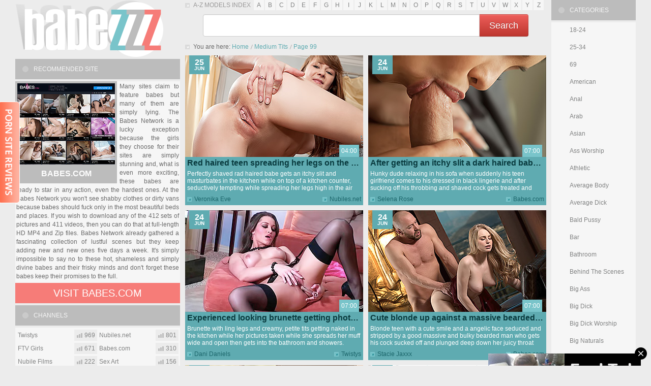

--- FILE ---
content_type: text/html; charset=UTF-8
request_url: https://www.babezzz.com/medium-tits/page99/
body_size: 8229
content:
<!DOCTYPE html>
<html lang="en">
<head>
<title>Medium Tits Free Porn Movies, Medium Tits XXX Movies - Page 99 - Babezzz.com</title>
<meta http-equiv="content-type" content="text/html; charset=utf-8">
<meta name="viewport" content="width=1220">
<link rel="stylesheet" type="text/css" href="/css/styles.css?1743176058" media="all">
<link rel="shortcut icon" type="image/x-icon" href="/favicon.ico">
<link rel="apple-touch-icon" sizes="152x152" href="/apple-touch-icon.png">
<!--[if lt IE 10]><link rel="stylesheet" media="all" type="text/css" href="/css/ie.css" /><![endif]-->
</head>
<body>
<div class="wrapper">
  <div class="thrcol">
    <div class="thr-left">
      <div class="thr-ccol">
        <div class="alphabet">
          <span class="alph-title">A-Z Models Index</span>
          <ul class="alph-content">
            <li><a href="/a/">a</a></li>
            <li><a href="/b/">b</a></li>
            <li><a href="/c/">c</a></li>
            <li><a href="/d/">d</a></li>
            <li><a href="/e/">e</a></li>
            <li><a href="/f/">f</a></li>
            <li><a href="/g/">g</a></li>
            <li><a href="/h/">h</a></li>
            <li><a href="/i/">i</a></li>
            <li><a href="/j/">j</a></li>
            <li><a href="/k/">k</a></li>
            <li><a href="/l/">l</a></li>
            <li><a href="/m/">m</a></li>
            <li><a href="/n/">n</a></li>
            <li><a href="/o/">o</a></li>
            <li><a href="/p/">p</a></li>
            <li><a href="/q/">q</a></li>
            <li><a href="/r/">r</a></li>
            <li><a href="/s/">s</a></li>
            <li><a href="/t/">t</a></li>
            <li><a href="/u/">u</a></li>
            <li><a href="/v/">v</a></li>
            <li><a href="/w/">w</a></li>
            <li><a href="/x/">x</a></li>
            <li><a href="/y/">y</a></li>
            <li><a href="/z/">z</a></li>
          </ul>
        </div><!-- alphabet -->
        <div class="sexadept_search">
      <form action="https://www.sexadept.com/search/" target="_blank">
        <div>
          <input type="text" name="q" />
          <button type="submit">Search</button>
        </div>
      </form>
    </div>

        <div class="heading">
          <div class="breaudcrumbs">
            <span class="brd-title">You are here:</span>
            <ul class="brd-list">
            <li><a href="/">Home</a></li>
            <li><a href="/medium-tits/">Medium Tits</a></li>
            <li><span class="item-active">Page 99</span></li>
          </div>
        </div><!-- heading -->
      <div class="videos">
<div class="th-video">
          <a href="/v/veronika-eve/1580/" class="cover">
            <img src="https://stream.babezzz.com/videos/1000/1580/thumb.jpg" alt="Veronika Eve - Red haired teen spreading her legs on the kitchen counter">
            <span class="date">
              <span>25</span>
              Jun
            </span>
            <span class="time">04:00</span>
            <span class="play"></span>
          </a>
          <div class="description">
            <div class="title"><a href="/v/veronika-eve/1580/">Red haired teen spreading her legs on the kitchen counter</a></div>
            <div class="text">Perfectly shaved rad haired babe gets an itchy slit and masturbates in the kitchen while on top of a kitchen counter, seductively tempting while spreading her legs high in the air and kneading her tits.</div>
            <div class="details">
              <div class="det-line"><a href="/sites/nubiles/">Nubiles.net</a></div>
              <div class="det-line"><a href="/v/veronika-eve/">Veronika Eve</a></div>
            </div>
          </div>
        </div><div class="th-video">
          <a href="/s/selena-rose/1823/" class="cover">
            <img src="https://stream.babezzz.com/videos/1000/1823/thumb.jpg" alt="Selena Rose - After getting an itchy slit a dark haired babe sucks">
            <span class="date">
              <span>24</span>
              Jun
            </span>
            <span class="time">07:00</span>
            <span class="play"></span>
          </a>
          <div class="description">
            <div class="title"><a href="/s/selena-rose/1823/">After getting an itchy slit a dark haired babe sucks</a></div>
            <div class="text">Hunky dude relaxing in his sofa when suddenly his teen girlfriend comes to his dressed in black lingerie and after sucking off his throbbing and shaved cock gets treated and rewarded with cum.</div>
            <div class="details">
              <div class="det-line"><a href="/sites/babes/">Babes.com</a></div>
              <div class="det-line"><a href="/s/selena-rose/">Selena Rose</a></div>
            </div>
          </div>
        </div><div class="th-video">
          <a href="/d/dani-daniels/482/" class="cover">
            <img src="https://stream.babezzz.com/videos/1/482/thumb.jpg" alt="Dani Daniels - Experienced looking brunette getting photographed naked">
            <span class="date">
              <span>24</span>
              Jun
            </span>
            <span class="time">07:00</span>
            <span class="play"></span>
          </a>
          <div class="description">
            <div class="title"><a href="/d/dani-daniels/482/">Experienced looking brunette getting photographed naked</a></div>
            <div class="text">Brunette with ling legs and creamy, petite tits getting naked in the kitchen while her pictures taken while she spreads her muff wide and open then gets into the bathroom and showers.</div>
            <div class="details">
              <div class="det-line"><a href="/sites/twistys/">Twistys</a></div>
              <div class="det-line"><a href="/d/dani-daniels/">Dani Daniels</a></div>
            </div>
          </div>
        </div><div class="th-video">
          <a href="/s/stacie-jaxxx/1785/" class="cover">
            <img src="https://stream.babezzz.com/videos/1000/1785/thumb.jpg" alt="Stacie Jaxxx - Cute blonde up against a massive bearded man ans his cock">
            <span class="date">
              <span>24</span>
              Jun
            </span>
            <span class="time">07:00</span>
            <span class="play"></span>
          </a>
          <div class="description">
            <div class="title"><a href="/s/stacie-jaxxx/1785/">Cute blonde up against a massive bearded man ans his cock</a></div>
            <div class="text">Blonde teen with a cute smile and a angelic face seduced and stripped by a good massive and bulky bearded man who gets his cock sucked off and plunged deep down her juicy throat before cumming.</div>
            <div class="details">
              <div class="det-line"><a href="/sites/babes/">Babes.com</a></div>
              <div class="det-line"><a href="/s/stacie-jaxxx/">Stacie Jaxxx</a></div>
            </div>
          </div>
        </div><div class="th-video">
          <a href="/t/tiffany-fox/1761/" class="cover">
            <img src="https://stream.babezzz.com/videos/1000/1761/thumb.jpg" alt="Tiffany Fox - Blonde with erect nipples masturbating on the floor">
            <span class="date">
              <span>24</span>
              Jun
            </span>
            <span class="time">07:00</span>
            <span class="play"></span>
          </a>
          <div class="description">
            <div class="title"><a href="/t/tiffany-fox/1761/">Blonde with erect nipples masturbating on the floor</a></div>
            <div class="text">Cute looking and curly haired blonde wearing a cute sweater strips and reveals her round and milky tits with perky and hard nipples then gets down to the floor, spreads open her legs and masturbates.</div>
            <div class="details">
              <div class="det-line"><a href="/sites/babes/">Babes.com</a></div>
              <div class="det-line"><a href="/t/tiffany-fox/">Tiffany Fox</a></div>
            </div>
          </div>
        </div><div class="th-video">
          <a href="/s/samm-rosee/286/" class="cover">
            <img src="https://stream.babezzz.com/videos/1/286/thumb.jpg" alt="Samm Rosee - Raven haired slut dressed in red and masturbating">
            <span class="date">
              <span>24</span>
              Jun
            </span>
            <span class="time">07:00</span>
            <span class="play"></span>
          </a>
          <div class="description">
            <div class="title"><a href="/s/samm-rosee/286/">Raven haired slut dressed in red and masturbating</a></div>
            <div class="text">Experienced and tanned raven-head stripping her naughty and red clothes while seductively glancing over to the camera then fingers and massages her puff and shaved privates on a white couch.</div>
            <div class="details">
              <div class="det-line"><a href="/sites/twistys/">Twistys</a></div>
              <div class="det-line"><a href="/s/samm-rosee/">Samm Rosee</a></div>
            </div>
          </div>
        </div><div class="th-video">
          <a href="/j/jade-dunn/1300/" class="cover">
            <img src="https://stream.babezzz.com/videos/1000/1300/thumb.jpg" alt="Jade Dunn - Innocent brunette with dreamy eyes fingering her slit">
            <span class="date">
              <span>24</span>
              Jun
            </span>
            <span class="time">04:00</span>
            <span class="play"></span>
          </a>
          <div class="description">
            <div class="title"><a href="/j/jade-dunn/1300/">Innocent brunette with dreamy eyes fingering her slit</a></div>
            <div class="text">Slim and petite looking brunette with bright and dreamy eyes shyly taking off her clothes and making hearts skip a beat while posing and licking up her fingers before inserting them into her slit.</div>
            <div class="details">
              <div class="det-line"><a href="/sites/nubiles/">Nubiles.net</a></div>
              <div class="det-line"><a href="/j/jade-dunn/">Jade Dunn</a></div>
            </div>
          </div>
        </div><div class="th-video">
          <a href="/j/jenna-ross/1793/" class="cover">
            <img src="https://stream.babezzz.com/videos/1000/1793/thumb.jpg" alt="Jenna Ross - Dark haired babe in green gets flipped around and fucked">
            <span class="date">
              <span>24</span>
              Jun
            </span>
            <span class="time">07:00</span>
            <span class="play"></span>
          </a>
          <div class="description">
            <div class="title"><a href="/j/jenna-ross/1793/">Dark haired babe in green gets flipped around and fucked</a></div>
            <div class="text">Older dude temps and manages to seduce a hot and cock hungry, dark haired teen and after she sucks him off her stimulates her slit and fucks her hardcore before blowing his load all over her tits.</div>
            <div class="details">
              <div class="det-line"><a href="/sites/babes/">Babes.com</a></div>
              <div class="det-line"><a href="/j/jenna-ross/">Jenna Ross</a></div>
            </div>
          </div>
        </div><div class="th-video">
          <a href="/k/kiera-winters/676/" class="cover">
            <img src="https://stream.babezzz.com/videos/1/676/thumb.jpg" alt="Kiera Winters - Curly blonde a slim brunette and a raven haired babe fuck">
            <span class="date">
              <span>23</span>
              Jun
            </span>
            <span class="time">04:00</span>
            <span class="play"></span>
          </a>
          <div class="description">
            <div class="title"><a href="/k/kiera-winters/676/">Curly blonde a slim brunette and a raven haired babe fuck</a></div>
            <div class="text">Three childhood girlfriends get together and after making out and rubbing each other they get naked and lick up perfectly shaved slit and small but juicy tits before all of them cum.</div>
            <div class="details">
              <div class="det-line"><a href="/sites/nubilefilms/">Nubile Films</a></div>
              <div class="det-line"><a href="/k/kiera-winters/">Kiera Winters</a></div>
            </div>
          </div>
        </div><div class="th-video">
          <a href="/m/michaela-isizzu/709/" class="cover">
            <img src="https://stream.babezzz.com/videos/1/709/thumb.jpg" alt="Michaela Isizzu - Brunette with a naughty gleam in her green eyes masturbating">
            <span class="date">
              <span>23</span>
              Jun
            </span>
            <span class="time">04:00</span>
            <span class="play"></span>
          </a>
          <div class="description">
            <div class="title"><a href="/m/michaela-isizzu/709/">Brunette with a naughty gleam in her green eyes masturbating</a></div>
            <div class="text">Brunette with dreamy skin and a perfectly shaved and tiny slit naked and glancing at the camera while tempting and teasing with every move she makes while stretched out on the ottoman.</div>
            <div class="details">
              <div class="det-line"><a href="/sites/nubilefilms/">Nubile Films</a></div>
              <div class="det-line"><a href="/m/michaela-isizzu/">Michaela Isizzu</a></div>
            </div>
          </div>
        </div><div class="th-video">
          <a href="/a/anita/656/" class="cover">
            <img src="https://stream.babezzz.com/videos/1/656/thumb.jpg" alt="Anita - Slim brunette with a creamy and slim body fingering">
            <span class="date">
              <span>23</span>
              Jun
            </span>
            <span class="time">04:00</span>
            <span class="play"></span>
          </a>
          <div class="description">
            <div class="title"><a href="/a/anita/656/">Slim brunette with a creamy and slim body fingering</a></div>
            <div class="text">Kinky looking brunette seductively looking into the camera while stripping her white undies then lies down on the bed and starts teasing herself and stimulating her hairless slit before fingering.</div>
            <div class="details">
              <div class="det-line"><a href="/sites/nubilefilms/">Nubile Films</a></div>
              <div class="det-line"><a href="/a/anita/">Anita</a></div>
            </div>
          </div>
        </div><div class="th-video">
          <a href="/s/sammi-tye/301/" class="cover">
            <img src="https://stream.babezzz.com/videos/1/301/thumb.jpg" alt="Sammi Tye - Elegant blonde Milf spreading her legs on the stairs">
            <span class="date">
              <span>23</span>
              Jun
            </span>
            <span class="time">07:00</span>
            <span class="play"></span>
          </a>
          <div class="description">
            <div class="title"><a href="/s/sammi-tye/301/">Elegant blonde Milf spreading her legs on the stairs</a></div>
            <div class="text">Blonde in a slick and tight dress posing and teasing before sitting down on the stairs, spreading her legs and exposing her perfectly shaved muff, dripping wet with passion before getting fingered.</div>
            <div class="details">
              <div class="det-line"><a href="/sites/twistys/">Twistys</a></div>
              <div class="det-line"><a href="/s/sammi-tye/">Sammi Tye</a></div>
            </div>
          </div>
        </div><div class="th-video">
          <a href="/g/grace-hartley/560/" class="cover">
            <img src="https://stream.babezzz.com/videos/1/560/thumb.jpg" alt="Grace Hartley - Pair of hot blonde babes fucking and relaxing in a spa">
            <span class="date">
              <span>23</span>
              Jun
            </span>
            <span class="time">04:00</span>
            <span class="play"></span>
          </a>
          <div class="description">
            <div class="title"><a href="/g/grace-hartley/560/">Pair of hot blonde babes fucking and relaxing in a spa</a></div>
            <div class="text">Two gorgeous and dreamy looking dykes make out, pinch each other's naked privates and turn a expensive and relaxing day in the spa into a steaming and hot slit licking and tits squeezing.</div>
            <div class="details">
              <div class="det-line"><a href="/sites/nubilefilms/">Nubile Films</a></div>
              <div class="det-line"><a href="/g/grace-hartley/">Grace Hartley</a></div>
            </div>
          </div>
        </div><div class="th-video">
          <a href="/b/blue-angel/549/" class="cover">
            <img src="https://stream.babezzz.com/videos/1/549/thumb.jpg" alt="Blue Angel - Brunette and a hot blonde sharing a hairless rod">
            <span class="date">
              <span>23</span>
              Jun
            </span>
            <span class="time">04:00</span>
            <span class="play"></span>
          </a>
          <div class="description">
            <div class="title"><a href="/b/blue-angel/549/">Brunette and a hot blonde sharing a hairless rod</a></div>
            <div class="text">Gorgeous blonde on the floor getting stripped by her lesbo lover while she handles and jerks off a shaved cock, after getting wet and rock hard they finish with oral pleasured and fuck.</div>
            <div class="details">
              <div class="det-line"><a href="/sites/nubilefilms/">Nubile Films</a></div>
              <div class="det-line"><a href="/b/blue-angel/">Blue Angel</a></div>
            </div>
          </div>
        </div><div class="th-video">
          <a href="/c/claire-dain/698/" class="cover">
            <img src="https://stream.babezzz.com/videos/1/698/thumb.jpg" alt="Claire Dain - Tanned blonde licking up her brunette lover">
            <span class="date">
              <span>23</span>
              Jun
            </span>
            <span class="time">04:00</span>
            <span class="play"></span>
          </a>
          <div class="description">
            <div class="title"><a href="/c/claire-dain/698/">Tanned blonde licking up her brunette lover</a></div>
            <div class="text">Blonde with a gorgeously tanned skin pull a cute brunette with long legs onto the bed and makes her moan while licking up her plump tits and drilling her wet slit with slim and expert fingers.</div>
            <div class="details">
              <div class="det-line"><a href="/sites/nubilefilms/">Nubile Films</a></div>
              <div class="det-line"><a href="/c/claire-dain/">Claire Dain</a></div>
            </div>
          </div>
        </div><div class="th-video">
          <a href="/a/aubrey-addams/88/" class="cover">
            <img src="https://stream.babezzz.com/videos/1/88/thumb.jpg" alt="Aubrey Addams - Blonde and a cute brunette making out and sucking cock">
            <span class="date">
              <span>22</span>
              Jun
            </span>
            <span class="time">07:00</span>
            <span class="play"></span>
          </a>
          <div class="description">
            <div class="title"><a href="/a/aubrey-addams/88/">Blonde and a cute brunette making out and sucking cock</a></div>
            <div class="text">Slightly tanned brunette making out with a good looking blonde with juicy lips before they get down on their knees and share a cock while handling and sliding it deep into their slits and mouths.</div>
            <div class="details">
              <div class="det-line"><a href="/sites/twistys/">Twistys</a></div>
              <div class="det-line"><a href="/a/aubrey-addams/">Aubrey Addams</a></div>
            </div>
          </div>
        </div><div class="th-video">
          <a href="/e/entice-nubiles/1548/" class="cover">
            <img src="https://stream.babezzz.com/videos/1000/1548/thumb.jpg" alt="Entice Nubiles - Red-head with dreamy curls gets cum splashed into her face">
            <span class="date">
              <span>22</span>
              Jun
            </span>
            <span class="time">04:00</span>
            <span class="play"></span>
          </a>
          <div class="description">
            <div class="title"><a href="/e/entice-nubiles/1548/">Red-head with dreamy curls gets cum splashed into her face</a></div>
            <div class="text">After getting her BG in mood a gorgeous looking red haired teen gets her tits licked up, her pinks and juicy slit stretched open before she is filled with cock and splashed with cum.</div>
            <div class="details">
              <div class="det-line"><a href="/sites/nubiles/">Nubiles.net</a></div>
              <div class="det-line"><a href="/e/entice-nubiles/">Entice Nubiles</a></div>
            </div>
          </div>
        </div><div class="th-video">
          <a href="/n/nathaly/720/" class="cover">
            <img src="https://stream.babezzz.com/videos/1/720/thumb.jpg" alt="Nathaly - Blonde gets a massive cock inside during a sunset">
            <span class="date">
              <span>22</span>
              Jun
            </span>
            <span class="time">04:00</span>
            <span class="play"></span>
          </a>
          <div class="description">
            <div class="title"><a href="/n/nathaly/720/">Blonde gets a massive cock inside during a sunset</a></div>
            <div class="text">Good looking blonde with a nice ass and plump tits on top of her massive and muscular boyfriend sucking and then getting her shaved slit rammed and filled with throbbing cock while on the couch.</div>
            <div class="details">
              <div class="det-line"><a href="/sites/nubilefilms/">Nubile Films</a></div>
              <div class="det-line"><a href="/n/nathaly/">Nathaly</a></div>
            </div>
          </div>
        </div><div class="th-video">
          <a href="/z/zoey-foxx/1673/" class="cover">
            <img src="https://stream.babezzz.com/videos/1000/1673/thumb.jpg" alt="Zoey Foxx - Brunette in a cute red checkered shirt stripping and posing">
            <span class="date">
              <span>22</span>
              Jun
            </span>
            <span class="time">04:00</span>
            <span class="play"></span>
          </a>
          <div class="description">
            <div class="title"><a href="/z/zoey-foxx/1673/">Brunette in a cute red checkered shirt stripping and posing</a></div>
            <div class="text">Brunette with cute and dreamy brown eyes stripping her tight and cute shirt while looking at the camera, posing and teasing while sliding her hands down her pierced nipples and into her slit.</div>
            <div class="details">
              <div class="det-line"><a href="/sites/nubiles/">Nubiles.net</a></div>
              <div class="det-line"><a href="/z/zoey-foxx/">Zoey Foxx</a></div>
            </div>
          </div>
        </div><div class="th-video">
          <a href="/t/tori-black/77/" class="cover">
            <img src="https://stream.babezzz.com/videos/1/77/thumb.jpg" alt="Tori Black - Before a fancy dinner party Milf masturbates on the table">
            <span class="date">
              <span>22</span>
              Jun
            </span>
            <span class="time">07:00</span>
            <span class="play"></span>
          </a>
          <div class="description">
            <div class="title"><a href="/t/tori-black/77/">Before a fancy dinner party Milf masturbates on the table</a></div>
            <div class="text">The guests are called, the dinner is ready so a good looking brunette Milf prepares her body while getting naked and masturbating her shaved and dripping wet slit on the dinner table.</div>
            <div class="details">
              <div class="det-line"><a href="/sites/twistys/">Twistys</a></div>
              <div class="det-line"><a href="/t/tori-black/">Tori Black</a></div>
            </div>
          </div>
        </div>      </div><!-- videos -->
<ul class="pagination"><li><b>Page 99 of 103:</b></li><li><a href="/medium-tits/">&laquo;</a></li><li><span>&hellip;</span></li><li><a href="/medium-tits/page98/">&lsaquo;</a></li><li><a href="/medium-tits/page92/">92</a></li><li><a href="/medium-tits/page93/">93</a></li><li><a href="/medium-tits/page94/">94</a></li><li><a href="/medium-tits/page95/">95</a></li><li><a href="/medium-tits/page96/">96</a></li><li><a href="/medium-tits/page97/">97</a></li><li><a href="/medium-tits/page98/">98</a></li><li><span class="item-active">99</span</li><li><a href="/medium-tits/page100/">100</a></li><li><a href="/medium-tits/page101/">101</a></li><li><a href="/medium-tits/page102/">102</a></li><li><a href="/medium-tits/page103/">103</a></li><li><a href="/medium-tits/page100/">&rsaquo;</a></li><li><a href="/medium-tits/page103/">&raquo;</a></li></ul>
      </div><!-- thr-ccol -->
      <div class="thr-lcol">
        <div class="logo"><a href="/">Babezzz</a></div>
        <div class="adv-sponsor mt4">
          <h2>Recommended Site</h2>
          <div class="adv-sp-content">
            <a href="https://www.babesnetwork.com/tour/?ats=eyJhIjo1MTg2LCJjIjozMzEyMCwibiI6MTYsInMiOjE2NiwiZSI6NTA0LCJwIjoxMX0%3D" target="_blank" class="adv-sp-cover">
              <img src="https://www.babezzz.com/images/sites/4.jpg" alt="Babes.com">
              Babes.com
            </a>
            <div class="adv-sp-description">
              Many sites claim to feature babes but many of them are simply lying. The Babes Network is a lucky exception because the girls they choose for their sites are simply stunning and, what is even more exciting, these babes are ready to star in any action, even the hardest ones. At the Babes Network you won't see shabby clothes or dirty vans because babes should fuck only in the most beautiful beds and places. If you wish to download any of the 412 sets of pictures and 411 videos, then you can do that at full-length HD MP4 and Zip files. Babes Network already gathered a fascinating collection of lustful scenes but they keep adding new and new ones five days a week. It's simply impossible to say no to these hot, shameless and simply divine babes and their frisky minds and don't forget these babes keep their promises to the full.
            </div>
          </div>
          <a href="https://www.babesnetwork.com/tour/?ats=eyJhIjo1MTg2LCJjIjozMzEyMCwibiI6MTYsInMiOjE2NiwiZSI6NTA0LCJwIjoxMX0%3D" target="_blank" class="adv-sp-join">Visit Babes.com</a>
        </div>
        <div class="toplist-sites mt4">
          <h2>Channels</h2>
          <div class="tls-content">
            <ul class="tls-list">
              <li><a class="th-tls" href="/sites/twistys/"><span class="rate">969</span><span class="title">Twistys</span></a></li>
              <li><a class="th-tls" href="/sites/ftvgirls/"><span class="rate">671</span><span class="title">FTV Girls</span></a></li>
              <li><a class="th-tls" href="/sites/nubilefilms/"><span class="rate">222</span><span class="title">Nubile Films</span></a></li>
            </ul>
            <ul class="tls-list">
              <li><a class="th-tls" href="/sites/nubiles/"><span class="rate">801</span><span class="title">Nubiles.net</span></a></li>
              <li><a class="th-tls" href="/sites/babes/"><span class="rate">310</span><span class="title">Babes.com</span></a></li>
              <li><a class="th-tls" href="/sites/sexart/"><span class="rate">156</span><span class="title">Sex Art</span></a></li>
            </ul>
          </div>
        </div>
        <div class="adv-leftside mt4">
          <h2>advertising</h2>
          <div class="adv-ls-content">

<script async type="application/javascript" src="https://a.magsrv.com/ad-provider.js"></script>
<ins class="eas6a97888e" data-zoneid="1001038"></ins>
<script>(AdProvider = window.AdProvider || []).push({"serve": {}});</script>

          </div>
        </div>
      </div><!-- thr-lcol -->
    </div><!-- thr-left -->
    <div class="thr-rcol">
      <div class="cat-list mt4">
        <h2>Categories</h2>
        <ul class="cl-list">
          <li><a href="/18-24/">18-24</a></li>
          <li><a href="/25-34/">25-34</a></li>
          <li><a href="/69/">69</a></li>
          <li><a href="/american/">American</a></li>
          <li><a href="/anal/">Anal</a></li>
          <li><a href="/arab/">Arab</a></li>
          <li><a href="/asian/">Asian</a></li>
          <li><a href="/ass-worship/">Ass Worship</a></li>
          <li><a href="/athletic/">Athletic</a></li>
          <li><a href="/average-body/">Average Body</a></li>
          <li><a href="/average-dick/">Average Dick</a></li>
          <li><a href="/bald-pussy/">Bald Pussy</a></li>
          <li><a href="/bar/">Bar</a></li>
          <li><a href="/bathroom/">Bathroom</a></li>
          <li><a href="/behind-the-scenes/">Behind The Scenes</a></li>
          <li><a href="/big-ass/">Big Ass</a></li>
          <li><a href="/big-dick/">Big Dick</a></li>
          <li><a href="/big-dick-worship/">Big Dick Worship</a></li>
          <li><a href="/big-naturals/">Big Naturals</a></li>
          <li><a href="/big-tits/">Big Tits</a></li>
          <li><a href="/bikini/">Bikini</a></li>
          <li><a href="/black-hair/">Black Hair</a></li>
          <li><a href="/black-stockings/">Black Stockings</a></li>
          <li><a href="/blond-hair/">Blond Hair</a></li>
          <li><a href="/blonde/">Blonde</a></li>
          <li><a href="/blondes/">Blondes</a></li>
          <li><a href="/blowjob/">Blowjob</a></li>
          <li><a href="/body-suit/">Body Suit</a></li>
          <li><a href="/boob-play/">Boob play</a></li>
          <li><a href="/boots/">Boots</a></li>
          <li><a href="/boyshorts/">Boyshorts</a></li>
          <li><a href="/briefs/">Briefs</a></li>
          <li><a href="/british/">British</a></li>
          <li><a href="/brown-hair/">Brown Hair</a></li>
          <li><a href="/brunette/">Brunette</a></li>
          <li><a href="/brunettes/">Brunettes</a></li>
          <li><a href="/bubble-butt/">Bubble Butt</a></li>
          <li><a href="/car/">Car</a></li>
          <li><a href="/caucasian/">Caucasian</a></li>
          <li><a href="/couple/">Couple</a></li>
          <li><a href="/curvy-woman/">Curvy Woman</a></li>
          <li><a href="/czech/">Czech</a></li>
          <li><a href="/dildo/">Dildo</a></li>
          <li><a href="/domination/">Domination</a></li>
          <li><a href="/dress/">Dress</a></li>
          <li><a href="/ebony/">Ebony</a></li>
          <li><a href="/enhanced/">Enhanced</a></li>
          <li><a href="/euro/">Euro</a></li>
          <li><a href="/european/">European</a></li>
          <li><a href="/feet/">Feet</a></li>
          <li><a href="/fishnet-stockings/">Fishnet Stockings</a></li>
          <li><a href="/fisting/">Fisting</a></li>
          <li><a href="/food/">Food</a></li>
          <li><a href="/french/">French</a></li>
          <li><a href="/g-string/">G-String</a></li>
          <li><a href="/garter-belt/">Garter Belt</a></li>
          <li><a href="/german/">German</a></li>
          <li><a href="/glamour/">Glamour</a></li>
          <li><a href="/glasses/">Glasses</a></li>
          <li><a href="/group-sex/">Group Sex</a></li>
          <li><a href="/hairy-pussy/">Hairy Pussy</a></li>
          <li><a href="/hardcore/">Hardcore</a></li>
          <li><a href="/high-heels/">High Heels</a></li>
          <li><a href="/hungarian/">Hungarian</a></li>
          <li><a href="/indian/">Indian</a></li>
          <li><a href="/indoors/">Indoors</a></li>
          <li><a href="/innie-pussy/">Innie Pussy</a></li>
          <li><a href="/interracial/">Interracial</a></li>
          <li><a href="/interview/">Interview</a></li>
          <li><a href="/italian/">Italian</a></li>
          <li><a href="/jeans/">Jeans</a></li>
          <li><a href="/kitchen/">Kitchen</a></li>
          <li><a href="/latex/">Latex</a></li>
          <li><a href="/latina/">Latina</a></li>
          <li><a href="/leather/">Leather</a></li>
          <li><a href="/lesbians/">Lesbians</a></li>
          <li><a href="/masturbation/">Masturbation</a></li>
          <li><a href="/medium-ass/">Medium Ass</a></li>
          <li><a href="/medium-skin/">Medium Skin</a></li>
          <li><span class="item-active">Medium Tits</span></li>
          <li><a href="/milf/">MILF</a></li>
          <li><a href="/muscular/">Muscular</a></li>
          <li><a href="/native/">Native</a></li>
          <li><a href="/natural-tits/">Natural Tits</a></li>
          <li><a href="/outdoor/">Outdoor</a></li>
          <li><a href="/outdoors/">Outdoors</a></li>
          <li><a href="/outie-pussy/">Outie Pussy</a></li>
          <li><a href="/pale-skin/">Pale Skin</a></li>
          <li><a href="/panty-hose/">Panty Hose</a></li>
          <li><a href="/petite/">Petite</a></li>
          <li><a href="/piercing/">Piercing</a></li>
          <li><a href="/pool/">Pool</a></li>
          <li><a href="/pov/">POV</a></li>
          <li><a href="/pussy-licking/">Pussy Licking</a></li>
          <li><a href="/red-head/">Red Head</a></li>
          <li><a href="/redhead/">Redhead</a></li>
          <li><a href="/seduced/">Seduced</a></li>
          <li><a href="/sex-toys/">Sex Toys</a></li>
          <li><a href="/shaved-pussy/">Shaved Pussy</a></li>
          <li><a href="/short-hair/">Short Hair</a></li>
          <li><a href="/shorts/">Shorts</a></li>
          <li><a href="/skirt/">Skirt</a></li>
          <li><a href="/slip/">Slip</a></li>
          <li><a href="/small-ass/">Small Ass</a></li>
          <li><a href="/small-tits/">Small Tits</a></li>
          <li><a href="/solo/">Solo</a></li>
          <li><a href="/sports/">Sports</a></li>
          <li><a href="/squirt/">Squirt</a></li>
          <li><a href="/stockings/">Stockings</a></li>
          <li><a href="/swallow/">Swallow</a></li>
          <li><a href="/tan-lines/">Tan Lines</a></li>
          <li><a href="/tank-top/">Tank Top</a></li>
          <li><a href="/tattoo/">Tattoo</a></li>
          <li><a href="/teen/">Teen</a></li>
          <li><a href="/thong/">Thong</a></li>
          <li><a href="/threesome/">Threesome</a></li>
          <li><a href="/treat-of-the-year/">Treat Of The Year</a></li>
          <li><a href="/tribbing/">Tribbing</a></li>
          <li><a href="/trimmed-pussy/">Trimmed Pussy</a></li>
          <li><a href="/twistys-hard/">Twistys Hard</a></li>
          <li><a href="/uniform/">Uniform</a></li>
          <li><a href="/vibrator/">Vibrator</a></li>
          <li><a href="/voyeur/">Voyeur</a></li>
          <li><a href="/wet/">Wet</a></li>
          <li><a href="/woman-20-29/">Woman (20-29)</a></li>
        </ul>
      </div>
      <div class="models-list mt4">
        <h2>Top Models</h2>
        <ul class="ml-list">
          <li><a href="/r/randi-ftv/">Randi FTV</a></li>
          <li><a href="/n/nicole-graves/">Nicole Graves</a></li>
          <li><a href="/a/ariana-marie/">Ariana Marie</a></li>
          <li><a href="/c/cassie-laine/">Cassie Laine</a></li>
          <li><a href="/e/eva-lovia/">Eva Lovia</a></li>
          <li><a href="/a/abigail-mac/">Abigail Mac</a></li>
          <li><a href="/e/elle-alexandra/">Elle Alexandra</a></li>
          <li><a href="/m/mia-malkova/">Mia Malkova</a></li>
          <li><a href="/s/sophia-knight/">Sophia Knight</a></li>
          <li><a href="/a/august-ames/">August Ames</a></li>
          <li><a href="/m/megan-salinas/">Megan Salinas</a></li>
          <li><a href="/c/casey-calvert/">Casey Calvert</a></li>
          <li><a href="/d/dani-daniels/">Dani Daniels</a></li>
          <li><a href="/a/alice-march/">Alice March</a></li>
          <li><a href="/c/cherie-deville/">Cherie Deville</a></li>
          <li><a href="/k/kiera-winters/">Kiera Winters</a></li>
          <li><a href="/n/nicole-aniston/">Nicole Aniston</a></li>
          <li><a href="/c/carla-cox/">Carla Cox</a></li>
          <li><a href="/e/emily-addison/">Emily Addison</a></li>
          <li><a href="/n/natalia-starr/">Natalia Starr</a></li>
        </ul>
      </div>

      <div class="models-list mt4">
        <h2>Friendly Sites</h2>
        <ul class="ml-list">
       	            <li><a href="https://www.pornstarsoff.com/">Pornstars.com</a></li>
          <li><a href="https://www.tuboff.com/">Tuboff.com Free Porn</a></li>
          <li><a href="https://www.babesandstars.com/">PornStars XXX</a></li>
          <li><a href="https://www.addvids.com/">Porn Search</a></li>
          <li><a href="https://www.errrotica.com/">Erotic Tube</a></li>
          <li><a href="https://www.themilf.net/">TheMILF Tube</a></li>
          <li><a href="https://www.azziana.com/">Azziana.com</a></li>
        </ul>
      </div>

    </div><!-- thr-rcol -->
    <div class="aft"></div>
  </div><!-- thrcol -->
  <div class="spots mt4">
    <h2>Advertising</h2>
    <div class="spots-content">
      <div class="spot">
<script async type="application/javascript" src="https://a.magsrv.com/ad-provider.js"></script>
<ins class="eas6a97888e" data-zoneid="1013910"></ins>
<script>(AdProvider = window.AdProvider || []).push({"serve": {}});</script>
      </div>
      <div class="spot">
<script async type="application/javascript" src="https://a.magsrv.com/ad-provider.js"></script>
<ins class="eas6a97888e" data-zoneid="1013906"></ins>
<script>(AdProvider = window.AdProvider || []).push({"serve": {}});</script>
      </div>
      <div class="spot">
<script async type="application/javascript" src="https://a.magsrv.com/ad-provider.js"></script>
<ins class="eas6a97888e" data-zoneid="1013912"></ins>
<script>(AdProvider = window.AdProvider || []).push({"serve": {}});</script>
      </div>
      <div class="spot">
<script async type="application/javascript" src="https://a.magsrv.com/ad-provider.js"></script>
<ins class="eas6a97888e" data-zoneid="1013914"></ins>
<script>(AdProvider = window.AdProvider || []).push({"serve": {}});</script>
      </div>

    </div>

      <iframe src="https://www.imediacrew.club/iframe/?thumbs=12&width=25&padding=4&border=1&color=fff&hover=666&duration=1&random=1&utm_source=iframe&utm_medium=iframe_thumbs&utm_campaign=Babezzz" scrolling="no" frameborder="no" width="1220" height="538"></iframe>

  </div>
  <div class="footer">
    <strong class="f-logo"><a href="/">Babezzz</a></strong>
    <div class="copyright">2013-2025 &copy; <a href="/">www.Babezzz.com</a></div>
    <div class="f-description">
      ALL RIGHTS RESERVED. Reproduction in any form is forbidden.<br>
      18 U.S.C. 2257 Record-Keeping Requirements Compliance Statement.
    </div>
  </div><!-- footer -->
</div><!-- wrapper -->
<script src="/js/jquery-1.10.2.min.js" type="text/javascript"></script>
<script src="/js/functions.js?1743176058" type="text/javascript"></script>

<script type="text/javascript" src="https://syndication.exoclick.com/splash.php?idzone=1009612"></script>
<script type="text/javascript">
var __htapop = {};
var u8efozqwoie = "https:\/\/arid-aside.com\/p?zoneId=1844263-1844290";
(function() {
    var s = document.createElement('script');
    var x = document.getElementsByTagName('script')[0];
    s.src   = u8efozqwoie;
    s.type  = 'text/javascript';
    s.async = true;
    x.parentNode.insertBefore(s, x);
})();
</script>
<script>
  (function(i,s,o,g,r,a,m){i['GoogleAnalyticsObject']=r;i[r]=i[r]||function(){
  (i[r].q=i[r].q||[]).push(arguments)},i[r].l=1*new Date();a=s.createElement(o),
  m=s.getElementsByTagName(o)[0];a.async=1;a.src=g;m.parentNode.insertBefore(a,m)
  })(window,document,'script','https://www.google-analytics.com/analytics.js','ga');

  ga('create', 'UA-52510955-1', 'auto');
  ga('send', 'pageview');

</script>
<style type="text/css">#review{position:fixed;z-index:999;left:0;top:200px;width:39px;height:200px;}</style>
<div id="review"><a href="https://www.babesandstars.com/sites/" target="_blank"><img src="/images/psr_bas.png" alt="Porn Site Reviews"></a></div>

<script defer src="https://static.cloudflareinsights.com/beacon.min.js/vcd15cbe7772f49c399c6a5babf22c1241717689176015" integrity="sha512-ZpsOmlRQV6y907TI0dKBHq9Md29nnaEIPlkf84rnaERnq6zvWvPUqr2ft8M1aS28oN72PdrCzSjY4U6VaAw1EQ==" data-cf-beacon='{"version":"2024.11.0","token":"b0b40eb3ac8049219e0e3b6facf533ea","r":1,"server_timing":{"name":{"cfCacheStatus":true,"cfEdge":true,"cfExtPri":true,"cfL4":true,"cfOrigin":true,"cfSpeedBrain":true},"location_startswith":null}}' crossorigin="anonymous"></script>
</body>
</html>

--- FILE ---
content_type: text/html; charset=UTF-8
request_url: https://syndication.exoclick.com/splash.php?idzone=1009612
body_size: 4277
content:
(function(exoDynamicParams){(function(){"use strict";function ExoSupport(){var ua=window.navigator.userAgent;this.features={'webp':true,'mp4':true};this.features['webp']=browserSupportsWebp(ua);this.features['mp4']=browserSupportsMp4(ua)}function browserSupportsWebp(userAgent){var isUnsupportedIE=userAgent.match(/MSIE/)||userAgent.match(/rv:11/);var isUnsupportedFirefox=userAgent.match(/Firefox\/(\d+)/)?parseInt(userAgent.match(/Firefox\/(\d+)/)[1])<=64:false;var isUnsupportedSafari=userAgent.match(/Version\/(\d+)/)?parseInt(userAgent.match(/Version\/(\d+)/)[1])<=15:false;var isUnsupportedChrome=userAgent.match(/Chrome\/(\d+)/)?parseInt(userAgent.match(/Chrome\/(\d+)/)[1])<=8:false;var isUnsupportedEdge=userAgent.match(/Edge\/(\d+)/)?parseInt(userAgent.match(/Edge\/(\d+)/)[1])<=17:false;if(isUnsupportedIE||isUnsupportedFirefox||isUnsupportedSafari||isUnsupportedChrome||isUnsupportedEdge){var elem=document.createElement('canvas');return(elem.getContext&&elem.getContext('2d'))?elem.toDataURL('image/webp').indexOf('data:image/webp')===0:false}return true}function browserSupportsMp4(userAgent){var isUnsupportedIE=userAgent.match(/MSIE [6-8]/);var isUnsupportedFirefox=userAgent.match(/Firefox\/(\d+)/)?parseInt(userAgent.match(/Firefox\/(\d+)/)[1])<=20:false;var isUnsupportedOpera=userAgent.match(/(Opera|OPR)\/(\d+)/)?parseInt(userAgent.match(/(Opera|OPR)\/(\d+)/)[2])<=24:false;if(isUnsupportedIE||isUnsupportedFirefox||isUnsupportedOpera){return(!!document.createElement('video').canPlayType&&!!document.createElement('video').canPlayType('video/mp4'))}return true}ExoSupport.prototype.supported=function(feature){return this.features[feature]};window.ExoSupport=new ExoSupport()}())})([]);
(function() {
var widthExoLayer;
var heightExoLayer;
var marginExoLayer;

marginExoLayer = 20;
widthExoLayer       = 300;
heightExoLayer      = 250;;
var frequency_period = 1440;
var exoDocumentProtocol = (document.location.protocol != "https:" && document.location.protocol != "http:") ? "https:" : document.location.protocol;
var closeImage = '//s3t3d2y1.afcdn.net/images/close-icon-circle.png';
var optimumImgurl = "https://s3t3d2y1.afcdn.net/library/344676/23a512107567a8983cbb0bea5fbba55ea32feabf.mp4",
    imgurl = "https://s3t3d2y1.afcdn.net/library/344676/82e9a943eed10ebacffd4974d18b4eb62510d170.gif";

function setCookie(c_name, value, minutes_ttl) {
    minutes_ttl = parseInt(minutes_ttl, 10);

    var exdate = new Date();
    exdate.setMinutes(exdate.getMinutes() + minutes_ttl);
    var c_value = escape(value) + "; expires=" + exdate.toUTCString() + ";path=/";
    document.cookie = c_name + "=" + c_value;
}

function getCookie(c_name) {
    var i,x,y,ARRcookies=document.cookie.split(";");
    for (i=0;i<ARRcookies.length;i++)
    {
        x=ARRcookies[i].substr(0,ARRcookies[i].indexOf("="));
        y=ARRcookies[i].substr(ARRcookies[i].indexOf("=")+1);
        x=x.replace(/^\s+|\s+$/g,"");
        if (x==c_name)
        {
            return unescape(y);
        }
    }
}

var codeExoLayer = ''
	+ '<div id="divExoLayerWrapper" style="position: fixed; width: ' + widthExoLayer + 'px; height: 0px; display:none; z-index: 100; bottom: 0 !important; right: ' + marginExoLayer + 'px; !important; transition: height 1s ease-in-out 0s; -webkit-transition: height 1s ease-in-out 0s; -o-transition: height 1s ease-in-out 0s; -moz-transition: height 1s ease-in-out 0s; -ms-transition: height 2s ease-in-out 0s;">'
    + '<div id="divExoLayer" style="position: absolute;  z-index: 101;">'
        + '<div id="exoCloseButton" style="height:24px;width:24px;float:right;top:-12px;right:-12px;position:relative;z-index:100;cursor:pointer;vertical-align:top;">'
            + '<img src="' + closeImage + '">'
        + '</div>'
	+ '<div style="position: relative; top:-24px; width: ' + widthExoLayer + 'px; height: ' + heightExoLayer + 'px; overflow: hidden;">'
    + '<iframe id="exoIMFrame" frameborder="0" scrolling="no" width="300px" height="250px"></iframe>'
	+ '</div>'
    + '</div>'
	+ '</div>';
	

function writeExoLayer() {
    var exoLayer = document.createElement('div');
    exoLayer.innerHTML = codeExoLayer;
    document.body.appendChild(exoLayer.firstChild);
    var doc = document.getElementById('exoIMFrame').contentWindow.document;
    doc.open();
        doc.write('<body style="margin:0px;"><div>\n    <a href="https://syndication.exoclick.com/click.php?d=H4sIAAAAAAAAA12Q23KbMBCGX4Ub3zI6IAldZsbjesaJ3dSYYN.BpCTUBmQOtsPo4btAnKadRWL59t8frQQjRIbEYffetraZ0YcZWcBTVpe2TtXR1H7TVrUBpOjx7YSPvn23M7o4mo8ZnQeGZcK8ZoxJpLVmaabkjPA2fYNiVet1tvy5TpZRvNTPAVM02n7QuI.6orC2glXqFc9f4p3c1WebJdvupJMtj1Ftk90u6s4F4KLVUfyo14f9WKARiFb8MGiijeIxKUwhfjz9xnOf9ZaNJqvJY0jXhyTK1o.PcQrV_4ufPouXeXZJnuj..Zc4z2tJa7E8L2VfblCP6P52NNUr3XZlcbKn0pYtnMt2TWNpgztCijNCMNDZqiWB4VVa2FzD_GK6W0CXtB4JxkFAYQ2sqbpaGYBZmpm.731VFQPOWzNqKRJEBED6qpwIRkhyTJxDDgsehPDNQvet3eHQJ5j7AfMldV8_c_dGhsKhGTkejC.K0I0wcINwjtLRmvzjiMbwrter94k9wF5hdN4VXpu3jWfTNyOl58BkUjPMWYBDyAKGJBYCzIkjyH3Whwi.1HzMHBmOxKbc7bYP37R_gw.7jxAiPGRIcBgrlFIODE_b3bX5KHWu0javSt_cKnXK1XG6IrAHKcH30xB3IcRtVi5kYYiMIDwNFMZcYCxCg9LUGC2V4a9_AF0n7K0rAwAA&cb=e2e_6930dd4a977056.37530749"\n        id="link_ab602fc785b41174b20e7d606e094606"\n        target="_blank"\n        ontouchstart=""\n        onclick="\n            var href=\'https://syndication.exoclick.com/click.php?d=H4sIAAAAAAAAA12Q23KbMBCGX4Ub3zI6IAldZsbjesaJ3dSYYN.BpCTUBmQOtsPo4btAnKadRWL59t8frQQjRIbEYffetraZ0YcZWcBTVpe2TtXR1H7TVrUBpOjx7YSPvn23M7o4mo8ZnQeGZcK8ZoxJpLVmaabkjPA2fYNiVet1tvy5TpZRvNTPAVM02n7QuI.6orC2glXqFc9f4p3c1WebJdvupJMtj1Ftk90u6s4F4KLVUfyo14f9WKARiFb8MGiijeIxKUwhfjz9xnOf9ZaNJqvJY0jXhyTK1o.PcQrV_4ufPouXeXZJnuj..Zc4z2tJa7E8L2VfblCP6P52NNUr3XZlcbKn0pYtnMt2TWNpgztCijNCMNDZqiWB4VVa2FzD_GK6W0CXtB4JxkFAYQ2sqbpaGYBZmpm.731VFQPOWzNqKRJEBED6qpwIRkhyTJxDDgsehPDNQvet3eHQJ5j7AfMldV8_c_dGhsKhGTkejC.K0I0wcINwjtLRmvzjiMbwrter94k9wF5hdN4VXpu3jWfTNyOl58BkUjPMWYBDyAKGJBYCzIkjyH3Whwi.1HzMHBmOxKbc7bYP37R_gw.7jxAiPGRIcBgrlFIODE_b3bX5KHWu0javSt_cKnXK1XG6IrAHKcH30xB3IcRtVi5kYYiMIDwNFMZcYCxCg9LUGC2V4a9_AF0n7K0rAwAA&cb=e2e_6930dd4a977056.37530749\';\n            href += \'&clickX=\' + event.clientX;\n            href += \'&clickY=\' + event.clientY;\n            this.href = href;\n        " >\n        <video\n            id="video_ab602fc785b41174b20e7d606e094606"\n            loop\n            muted\n            autoplay\n            playsinline\n            preload="auto"\n            width="300"\n            height="250"\n            \n        ><source src="https://s3t3d2y1.afcdn.net/library/344676/23a512107567a8983cbb0bea5fbba55ea32feabf.mp4" type="video/mp4" /></video>\n    </a>\n</div><script>var exoDynamicParams={"id":"ab602fc785b41174b20e7d606e094606","alternateMediaUrl":"https:\/\/s3t3d2y1.afcdn.net\/library\/344676\/82e9a943eed10ebacffd4974d18b4eb62510d170.gif","width":"300","height":"250"};var elemVideo=document.getElementById("video_"+exoDynamicParams.id);if(exoDynamicParams.id&&exoDynamicParams.alternateMediaUrl&&exoDynamicParams.width&&exoDynamicParams.height&&elemVideo!==undefined&&elemVideo!==null){var video=elemVideo.play();if(video===undefined){changeVideoToGif(exoDynamicParams.id,exoDynamicParams.alternateMediaUrl,exoDynamicParams.width,exoDynamicParams.height)}else{video.then(function(_){}).catch(function(error){changeVideoToGif(exoDynamicParams.id,exoDynamicParams.alternateMediaUrl,exoDynamicParams.width,exoDynamicParams.height)})}}function getExtension(fileName){var fileNameSplitted=fileName.split(\'.\');return fileNameSplitted[(fileNameSplitted.length-1)]}function changeVideoToGif(id,image,width,height){var elemLink=document.getElementById(\'link_\'+id);if(getExtension(image)===\'gif\'&&elemLink!==undefined&&elemLink!==null){var html=\'<img border="0" width="\'+width+\'" height="\'+height+\'" src="\'+image+\'">\';elemLink.innerHTML=html}}</script></body>');
        doc.close();
}

function logImp() {
    
    impTrack('https://syndication.exoclick.com/cimp.php?t=imp&data=H4sIAAAAAAAAA11RW07EMAy8ChdoZDuJk+wfEjdAHKBNU6hYthK7oFL58DiJQAJZeXo8M3EIyA9IA9g7ghPAyUfBaAjZOG+SlafHewGZxqkcx2Hy9ibWOQ4siBQgioVAwQkCJEYSr1fBE6VIinDO6iBhpxw1rKW6GgBUmJI/tIEarFSwkwfdV1EhEOUV2Gth8Q5ihhIXRYUQgedlpIVToGmhojChPy67Hhj1pFI/R/HI3mGUoVY4DwlDkJftelsvz5LP28eswtKgIr9VPbi6qRxt/Z/tgcrdHwjE0UNg7UtMKdU77FNnuX5d5jWPt3W7mLJv+bzm1+Ycm7J+QScU7SDI5/i+NmxLN3sJUtS2eEdpnCZE5KwfM9qlpDK7tHwDRHtnnNsBAAA=&cb=e2e_6930dd4a981247.46929906&d=inst');
}

function closeExoLayer(e) {
    e.stopPropagation();
    e.preventDefault();
    document.getElementById('divExoLayerWrapper').style.display = "none";
    closedStatus = true;

            setCookie('zone-closed-1009612', closedStatus, frequency_period);
    }

function initExoLayer() {
    var et = document.getElementById('exoCloseButton');
    et.addEventListener('mousedown',closeExoLayer,true);
    et.addEventListener('touchstart',closeExoLayer,true);
    et.addEventListener('mouseup',closeExoLayer,true);
    et.addEventListener('touchend',closeExoLayer,true);
}

function showExoLayer() {
    if (!closedStatus) {
        document.getElementById('divExoLayerWrapper').style.display = "block";
        window.setTimeout(function() {
           document.getElementById('divExoLayerWrapper').style.height = heightExoLayer + 'px';
           hideAgainExoLayer();
        }, 100);
    }
}

function hideExoLayer() {
    document.getElementById('divExoLayerWrapper').style.height = '0px';
    window.setTimeout(function() {
        document.getElementById('divExoLayerWrapper').style.display = "none";
        showAgainExoLayer();
    }, 1000);
}

function showAgainExoLayer() {
	initExoLayer();
	window.setTimeout(showExoLayer, 5000);
}

function hideAgainExoLayer() {
	window.setTimeout(hideExoLayer, 7000);
}

function loadExoLayer() {
	initExoLayer();
	showExoLayer();
}

function impTrack(url) {
    var xhr = new XMLHttpRequest();
    xhr.open("GET", url);
    xhr.withCredentials = true;
    xhr.send();
}


    var closedStatus = getCookie('zone-closed-1009612');
if (!closedStatus) {
    writeExoLayer();
    logImp();
    window.setTimeout(loadExoLayer,3000);
}

    var exoIMFrame = document.getElementById('exoIMFrame');
    if (exoIMFrame) {
        exoIMFrame.contentWindow.document.body.querySelector('a').addEventListener('click', function(e) {
            e.preventDefault();
            if (this.href.indexOf("?") !== -1) {
                var separatorUrlParams = "&";
            } else {
                var separatorUrlParams = "?";
            }
            clickXY = 'clickX=' + e.clientX + '&clickY=' + e.clientY;
            window.open(this.href + separatorUrlParams + clickXY, '_blank');
        });
    }

})();



    

--- FILE ---
content_type: text/css
request_url: https://www.babezzz.com/css/styles.css?1743176058
body_size: 5137
content:
/* General Reset */
body,div,dl,dt,dd,ul,ol,li,h1,h2,h3,h4,h5,h6,pre,form,fieldset,input,p,blockquote,th,td{margin:0;padding:0;}fieldset,img{border:0;}img,object,embed{vertical-align:bottom;}address,caption,cite,code,dfn,em,th,var{font-style:normal;font-weight:normal;}ol,ul{list-style:none;}caption,th{text-align:left;}q:before,q:after{content:'';}a *{cursor:pointer;}input,textarea,select{vertical-align:middle;outline:none;-webkit-appearance:none;-webkit-border-radius:0;}
/* General settings */
html{
height:100%;/*min-height:100%*/
background:#ececec;
}
body{
color:#6a6a6a;
font:12px/14px Arial, Helvetica, sans-serif;
min-width:1230px;
min-height:100%;/*height:100%*/
background:;
}
a{
color:#000;
text-decoration:underline;
outline:none;
}
a:hover{
text-decoration:none;
}
.aft{
  display:block;
  clear:both;
  content:'';
}
.wrapper{
  width:1220px;
  margin:0 auto;
}
.thrcol{
  overflow:hidden;
  margin-bottom:10px;
}
.thr-left{
  float:left;
}
.thr-ccol{
  float:right;
  width:710px;
  overflow:hidden;
}
.thr-lcol{
  float:left;
  width:324px;
  margin-right:10px;
}
.thr-rcol{
  float:right;
  width:166px;
  margin-left:10px;
}
h2{
  /*margin-bottom:4px;*/
  border-bottom:4px solid #ececec;
  text-transform:uppercase;
  font-size:12px;
  color:#f6f6f6;
  line-height:14px;
  font-weight:normal;
  background:#bcbcbc url(/images/h2-bg.gif) no-repeat 14px 14px;
  padding:13px 20px 13px 36px;
}
.mt4:first-child{
  margin-top:0;
}
.mt4{
  margin-top:4px;
  background:#f6f6f6;
}
.logo{
  text-indent:-9999px;
  overflow:hidden;
  width:291px;
  height:112px;
  background:url(/images/logo.png) no-repeat 0 0;
}
.logo a{
  display:block;
  height:100%;
}
.logo-description{
  text-align:justify;
  text-indent:15px;
  padding:0 4px;
  margin:-2px 0 4px;
}
/* adv-sponsor */
.adv-sponsor{

}
.tr-sponsor{
  padding-bottom:4px;
}
.adv-sponsor h2{

}
.adv-sp-content{
  /*background:#f6f6f6;*/
  overflow:hidden;
}
.adv-sp-cover{
  text-decoration:none;
  float:left;
  background:#bcbcbc;
  padding:4px 4px 10px;
  text-align:center;
  text-transform:uppercase;
  color:#fefefe;
  font-size:16px;
  line-height:18px;
  margin:0 5px 0 0;
  font-weight:bold;
  width:192px;
}
.adv-sp-cover:hover{
  background:#f67c78;
}
.adv-sp-cover img{
  display:block;
  width:192px;
  height:auto;
  margin-bottom:9px;
}
.adv-sp-description{
  padding:2px 2px 4px;
  text-align:justify;
  line-height:17px;
}
.adv-sp-join{
  text-decoration:none;
  display:block;
  text-align:center;
  text-transform:uppercase;
  color:#fefefe;
  font-size:20px;
  line-height:22px;
  padding:9px 10px;
  background-color:#f67c78;
}
.adv-sp-join:hover{
  background-color:#ff3933;
}
.video .adv-sp-join{
  margin:2px 0;
}
.video .adv-sp-join.review{
  background-color:#5fabb1;
}
.video .adv-sp-join.review:hover{
  background-color:#398b93;
}
.tr-sponsor-descr{
  overflow:hidden;
  padding:4px 5px 45px 0;
  text-align:justify;
  line-height:17px;
  position:relative;
  min-height:142px;
}
.tr-sponsor-descr .adv-sp-join{
  position:absolute;
  bottom:0;
  left:0;
  z-index:50;
  width:485px;
}
/* toplist-sites */
.toplist-sites{

}
.toplist-sites h2{

}
.tls-content{
  overflow:hidden;
  padding:4px 3px;
}
.tls-list:first-child{
  margin-left:0;
}
.tls-list{
  float:left;
  margin-left:2px;
  width:158px;
}
.tls-list li:first-child{
  margin-top:0;
}
.tls-list li{
  margin-top:4px;
}
.th-tls{
  display:block;
  text-decoration:none;
  overflow:hidden;
  color:#828383;
}
.th-tls:hover{
  background:#f67c78;
  color:#fff;
}
.th-tls .rate{
  float:right;
  margin-left:10px;
  background:#ececec url(/images/rate.png) no-repeat 5px 7px;
  padding:4px 4px 4px 20px;
  min-width:18px;
  text-align:center;
}
.th-tls:hover .rate{
  background:url(/images/rate.png) no-repeat 5px -14px;
}
.th-tls .title{
  padding:4px 0 0 2px;
  display:block;
  white-space:nowrap;
  overflow:hidden;
  text-overflow:ellipsis;
}
/* top-freesites */
.top-freesites{

}
.top-freesites h2{

}
.tfs-content{
  overflow:hidden;
  padding:0 15px 16px 1px;
}
.th-tfs{
  text-decoration:none;
  float:left;
  width:140px;
  margin:16px 0 0 14px;
  background:#5fabb1;
  color:#fff;
}
.th-tfs:hover{
  background:#f67c78;
}
.th-tfs img{
  display:block;
  width:140px;
  height:140px;
}
.th-tfs .title{
  background:url(/images/arrows.png) no-repeat 9px 11px;
  display:block;
  padding:8px 10px 8px 24px;
  white-space:nowrap;
  overflow:hidden;
  text-overflow:ellipsis;
}
.th-tfs:hover .title{
  background-position:9px -50px;
}
/* adv-leftside */
.adv-leftside{

}
.adv-leftside h2{

}
.adv-ls-content{
  padding:12px;
}
.adv-ls-content iframe{
  margin-bottom:2px;
}
.adv-leftside img{
  vertical-align:top;
  width:300px;
  height:auto;
}
/* cat-list */
.cat-list{

}
.cat-list h2{

}
.cl-list{

}
.cl-list li:first-child{
  margin-top:0;
}
.cl-list li{
  margin-top:4px;
}
.cl-list a{
  text-decoration:none;
  display:block;
  /*white-space:nowrap;
  overflow:hidden;
  text-overflow:ellipsis;*/
  background:#f6f6f6;
  color:#828383;
  padding:8px 14px 8px 36px;
}
.cl-list a:hover{
  color:#fff;
  background:#f67c78 url(/images/arrows.png) no-repeat 15px -50px;
}
.cl-list .item-active{
  display:block;
  /*white-space:nowrap;
  overflow:hidden;
  text-overflow:ellipsis;*/
  padding:8px 14px 8px 36px;
  color:#fff;
  background:#5fabb1 url(/images/arrows.png) no-repeat 15px 11px;
}
/* models-list */
.models-list{

}
.models-list h2{

}
.ml-list{
  padding-bottom:6px;
}
.ml-list li:first-child{
  margin-top:0;
}
.ml-list li{
  margin-top:2px;
}
.ml-list a{
  display:block;
  padding:3px 14px 3px 36px;
  text-decoration:none;
  color:#828383;
}
.ml-list a:hover{
  color:#f67c78;
  background:url(/images/arrows.png) no-repeat 15px -55px;
}
.ml-list .item-active{
  background:url(/images/arrows.png) no-repeat 15px 6px;
  color:#5fabb1;
  display:block;
  padding:3px 14px 3px 36px;
}
/* adv-rightside */
.adv-rightside{

}
.adv-rightside h2{

}
.adv-rs-content{
  padding:20px;
}
.adv-rs-content img{
  vertical-align:top;
  width:120px;
  height:auto;
}
/* alphabet */
.alphabet{
  overflow:hidden;
  text-transform:uppercase;
  color:#999898;
  margin-bottom:8px;
}
.alph-title{
  float:left;
  padding:3px 0 3px 16px;
  margin-right:6px;
  background:url(/images/arrow02.gif) no-repeat 0 50%;
}
.alph-content{
  overflow:hidden;
}
.alph-content li:first-child{
  margin-left:0;
}
.alph-content li{
  margin-left:2px;
  float:left;
}
.alph-content a{
  display:block;
  text-decoration:none;
  color:#828383;
  text-align:center;
  padding:3px;
  min-width:14px;
  background:#f6f6f6;
}
.alph-content a:hover{
  color:#fff;
  background:#f67c78;
}
.alph-content .item-active{
  display:block;
  text-align:center;
  padding:3px;
  min-width:14px;
  color:#fff;
  background:#5fabb1;
}
/* heading */
.heading{
  overflow:hidden;
  margin-bottom:10px;
}
.sharesocials{
  float:right;
  min-width:350px;
  margin-left:10px;
}
.breaudcrumbs{
  overflow:hidden;
  padding:3px 0 0;
}
.brd-title{
  float:left;
  padding:0 0 0 16px;
  background:url(/images/arrow02.gif) no-repeat 0 50%;
  margin-right:3px;
}
.brd-list{
  overflow:hidden;
}
.brd-list li:first-child{
  background:none;
  padding:0;
  margin:0;
}
.brd-list li{
  background:url(/images/brd-divider.png) no-repeat 0 50%;
  padding-left:8px;
  margin-left:3px;
  float:left;
}
.brd-list a{
  text-decoration:none;
  color:#5fabb1;
}
.brd-list a:hover{
  color:#f67c78;
}
.brd-list .item-active{
  color:#5fabb1;
}
/* videos */
.videos{
  margin:-10px 0 0 -10px;
}
.videos .site{
  margin:20px 0 0 10px;
}
.videos .site>div{
  position:relative;
  overflow:hidden;
  background-color:#f6f6f6;
  margin-bottom:4px;
}
.videos .site img{
  position:absolute;
  width:324px;
  height:324px;
}
.videos .site p{
  text-indent:15px;
  font-size:13px;
  line-height:15px;
  margin:5px 5px 5px 330px;
}
.th-video{
  display:inline-block;
  vertical-align:top;
  width:350px;
  margin:10px 0 0 10px;
  background:#5fabb1;
}
.th-video:hover{
  background:#f67c78;
}
.th-video .cover{
  text-decoration:none;
  display:block;
  position:relative;
}
.th-video .cover img{
  vertical-align:top;
  width:350px;
  height:200px;
}
.th-video .date{
  background:#5fabb1;
  position:absolute;
  top:0;
  left:8px;
  z-index:50;
  text-align:center;
  font-weight:bold;
  font-size:10px;
  line-height:12px;
  min-width:32px;
  padding:5px 4px;
  color:#fff;
  text-transform:uppercase;
}
.th-video:hover .date{
  background:#f67c78;
}
.th-video .date span{
  font-size:16px;
  line-height:18px;
  display:block;
  margin-bottom:-3px;
}
.th-video .time{
  position:absolute;
  bottom:0;
  right:8px;
  z-index:50;
  background:#79c4ca;
  text-align:center;
  min-width:30px;
  padding:5px 4px;
  color:#fff;
}
.th-video:hover .time{
  background:#f89b98;
}
.play{
  position:absolute;
  top:50%;
  left:50%;
  margin:-45px 0 0 -40px;
  width:79px;
  height:89px;
  text-indent:-9999px;
  overflow:hidden;
  background:url(/images/play.png) no-repeat 0 0;
  z-index:50;
  display:none;
}
.th-video:hover .play{
  display:block;
}
.th-video .model{
  position:absolute;
  bottom:0;
  left:8px;
  background:#5fabb1;
  text-align:center;
  padding:5px;
  color:#fff;
}
.th-video:hover .model{
  background:#f67c78;
}
.th-video .description{
  padding:3px 4px 5px;
  position:relative;
}
.th-video .title{
  white-space:nowrap;
  overflow:hidden;
  text-overflow:ellipsis;
  color:#093a3e;
  font-size:16px;
  font-weight:bold;
  line-height:18px;
  margin-bottom:5px;
}
.th-video:hover .title{
  color:#801f1d;
}
.th-video .title a{
  color:inherit;
  text-decoration:none;
}
.th-video .text{
  color:#fff;
  margin-bottom:6px;
  height:42px;
  overflow:hidden;
}
.th-video .details{
  
}
.th-video .details:after{
  clear:both;
  content:' ';
  display:block;
}
.th-video .det-line{
  float:left;
  margin-top:2px;
  padding-left:14px;
  background:url(/images/arrows.png) no-repeat 0 3px;
  color:#1b656a;
}
.th-video .det-line:first-child{
  float:right;
}
.th-video:hover .det-line{
  color:#ba413e;
  background-position:0 -58px;
}
.th-video .details a{
  text-decoration:none;
  color:inherit;
}
.th-video .details a:hover{
  color:#801f1d;
}
.th-video .outputvote-th{
  position:absolute;
  bottom:0;
  right:8px;
  z-index:50;
  background:#79c4ca url(/images/outputvote-th.png) no-repeat 50% 18px;
  min-width:30px;
  padding:3px 4px 24px;
  color:#fff;
  text-decoration:none;
}
.th-video:hover .outputvote-th{
  background:#f89b98 url(/images/outputvote-th.png) no-repeat 50% 18px;
}
/* pagination */
.pagination{
  font:14px Arial, Helvetica, sans-serif;
  overflow:hidden;
  text-align:right;
  margin-top:10px;
}
.pagination li{
  margin-left:2px;
  display:inline-block;
  vertical-align:top;
  text-align:center;
  line-height:29px;
}
.pagination li:first-child{
  margin-left:0;
}
.pagination b{
  display:block;
  font-weight:normal;
  margin:2px;
}
.pagination a{
  color:#828383;
  background:#f6f6f6;
  text-decoration:none;
}
.pagination a:hover{
  color:#fff;
  background:#f67c78;
}
.pagination a,
.pagination span{
  display:block;
  width:29px;
  padding:2px;  
}
.pagination span.item-active{
  color:#fff;
  background:#5fabb1;
}
.related-videos{
}
.related-videos>div{
}
.related-videos>div:after{
  display:block;
  clear:both;
  content:' ';
}
.related-videos a{
  display:block;
  width:240px;
  height:161px;
  float:left;
  margin:2px;
  background-color:#5fabb1;
  text-decoration:none;
}
.related-videos a:hover{
  background-color:#f67c78;
}
.related-videos a img{
  display:block;
  width:240px;
  height:137px;
}
.related-videos a span{
  display:block;
  white-space:nowrap;
  overflow:hidden;
  text-overflow:ellipsis;
  font-size:13px;
  color:#fff;
  margin:5px;
}
.topero-sites{

}
.topero-sites h2{

}
.tes-content{
  overflow:hidden;
  /*margin:-3px 0 0 -3px;*/
  padding:10px 17px 13px 15px;
}
.th-tes{
  text-decoration:none;
  float:left;
  width:90px;
  margin:3px 0 0 3px;
  color:#fff;
  padding:0 3px 4px;
  white-space:nowrap;
  overflow:hidden;
  text-overflow:ellipsis;
  background:#5fabb1;
  font-weight:bold;
  text-align:center;
}
.th-tes:hover{
  background:#f67c78;
}
.th-tes img{
  display:block;
  margin:0 -3px 2px;
  width:96px;
  height:130px;
}
/* spots */
.spots{

}
.spots h2{

}
.spots-content{
  padding:14px 6px;
  overflow:hidden;
}
.spot{
  float:left;
  width:300px;
  height:250px;
  margin:1px;
}
.wide-spot{
  width:900px;
  margin:0 auto
}
/* footer */
.footer{
  margin-top:44px;
  position:relative;
  padding:0 320px 10px 0;
  min-height:64px;
  font-size:10px;
  line-height:12px;
  color:#b1b0b0;
}
.f-logo{
  width:212px;
  height:75px;
  text-indent:-9999px;
  overflow:hidden;
  background:url(/images/f-logo.png) no-repeat 0 0;
  position:absolute;
  bottom:0;
  right:0;
  z-index:50;
}
.f-logo a{
  display:block;
  height:100%;
}
.f-nav{
  margin-bottom:7px;
  overflow:hidden;
  text-transform:uppercase;
}
.f-nav li:first-child{
  margin:0;
}
.f-nav li{
  float:left;
  margin-left:12px;
  padding-left:12px;
  background:url(/images/arrow02.gif) no-repeat 0 50%;
}
.f-nav a{
  color:#5fabb1;
  text-decoration:none;
}
.f-nav a:hover{
  color:#f67c78;
}
.f-nav .item-active{
  color:#f67c78;
  text-decoration:underline;
}
.copyright{
  font-size:12px;
  line-height:14px;
  color:#6a6a6a;
  margin-bottom:2px;
}
.copyright a{
  text-decoration:none;
  color:inherit;
}
.copyright a:hover{
  text-decoration:underline;
}
.f-description{
  width:508px;
  line-height:14px;
}
/* trailer */
.trailer{
  /*background:#f6f6f6;*/
}
.video h1,
.videos .site h1,
.tr-title{
  color:#fff;
  font-size:20px;
  font-weight:normal;
  text-transform:uppercase;
  line-height:22px;
  border-bottom:4px solid #ececec;
  background:#bcbcbc url(/images/h2-bg.gif) no-repeat 14px 15px;
  padding:9px 60px 9px 36px;
  position:relative;
  white-space:nowrap;
  overflow:hidden;
  text-overflow:ellipsis;
}
.video h1 span,
.tr-time{
  position:absolute;
  top:0;
  right:10px;
  z-index:50;
  color:#bcbcbc;
  font-size:12px;
  line-height:14px;
  background:#f6f6f6;
  text-align:center;
  min-width:36px;
  padding:13px 6px;
}
.video h1{
  text-transform:none;
}
.player{
  background:#f6f6f6;
  padding:4px;
  margin-bottom:4px;
}
.player img{
  display:block;
  width:100%;
  height:auto;
}
.post-sponsor{
  text-align:center;
  margin-bottom:4px;
}
.post-sponsor img{
  vertical-align:top;
  max-width:710px;
  height:auto;
}
.tr-description{
  overflow:hidden;
  padding:8px 6px 6px;
  background:#f6f6f6;
}
#votebar{
  float:right;
  width:160px;
  margin-left:28px;
}
.l-votes{
  overflow:hidden;
  margin-bottom:14px;
}
.l-votes input{
  display:block;
  float:left;
  width:79px;
  height:79px;
  border:none;
  text-indent:-9999px;
  cursor:pointer;
  filter:Alpha(Opacity=80);
  opacity:0.8;
}
.l-votes input:hover{
  opacity:1;
  filter:Alpha(Opacity=100);
}
.l-votes input.positive{
  background:url('/images/positivelike.png');
}
.l-votes input.negative{
  background:url('/images/negativelike.png');
  margin-left:2px;
}
.output-vote{
  text-align:center;
  color:#bcbcbc;
}
.output-vote ins{
  text-decoration:none;
  display:inline-block;
  vertical-align:middle;
}
.output-vote span{
  font-size:24px;
  line-height:26px;
  margin-left:10px;
  display:inline-block;
  vertical-align:middle;
}
#votebar.positive .output-vote span{
  color:#5fabb1;
}
#votebar.negative .output-vote span{
  color:#f67c78;
}
.tr-other{
  overflow:hidden;
  padding:2px 0 0;
}
.tr-text{
  color:#3b3b3b;
  margin-bottom:13px;
}
.tr-details{
  margin-bottom:8px;
}
.tr-details .det-linee:first-child{
  margin:0;
}
.tr-details .det-line{
  margin-top:6px;
  padding-left:14px;
  background:url(/images/arrow02.gif) no-repeat 0 2px;
  color:#5fabb1;
}
.tr-details .det-line a{
  text-decoration:none;
  color:inherit;
}
.tr-details .det-line a:hover{
  color:#f67c78;
}
.tr-sharesocials{
  width:100%;
  height:32px;
}
/* comments */
.comments{

}
.comments.disabled{
  display:none;
}
.comments h2{

}
.comments-content{
  padding:10px 20px 10px 14px;
}
.comment:first-child{
  margin:0;
}
.comment{
  margin-top:15px;
  padding-left:20px;
  background:url(/images/arrow02.gif) no-repeat 0 3px;
  font-size:14px;
  line-height:16px;
  color:#6a6a6a;
}
.comment-title{
  
}
.comment-date{
  color:#bcbcbc;
}
.comment-title a{
  text-decoration:none;
  color:#5fabb1;
}
.comment-title a:hover{
  text-decoration:underline;
}
.comment-description{
  line-height:18px;
}
/* addcomment */
.addcomment{

}
.addcomment h2{

}
.ac-content{
  padding:7px 4px 16px;
  color:#6a6a6a;
}
.ac-line:first-child{
  margin-top:0;
}
.ac-line{
  margin-top:6px;
  overflow:hidden;
}
.acline-title{
  padding-left:14px;
  background:url(/images/arrow02.gif) no-repeat 0 50%;
  margin-bottom:2px;
}
.wrfield{
  padding:0 11px;
  overflow:hidden;
}
.field{
  width:100%;
  display:block;
  font-size:12px;
  line-height:14px;
  height:14px;
  font-weight:normal;
  padding:5px 10px;
  margin:0 -11px;
  border:1px solid #ececec;
  background:#fff;
  outline:none;
  color:#6a6a6a;
}
.textareafield{
  resize:vertical;
  height:79px;
}
.namefield{
  width:338px;
}
.capchafield{
  width:98px;
  display:inline-block;
  vertical-align:middle;
}
.capcha{
  float:left;
  margin-right:20px;
}
.capcha-title{
  display:inline-block;
  vertical-align:middle;
  margin-right:20px;
}
.capcha-image{
  margin-right:20px;
  display:inline-block;
  vertical-align:middle;
}
.capcha-image img{
  vertical-align:top;
  max-height:26px;
  width:auto;
}
.wr-btn{
  overflow:hidden;
}
.wr-btn-align-right{
  text-align:right;
}
.btn-comment{
  border:none;
  outline:none;
  background:#5fabb1;
  cursor:pointer;
  display:inline-block;
  vertical-align:top;
  text-align:center;
  text-transform:uppercase;
  color:#fff;
  font-size:12px;
  line-height:14px;
  font-weight:normal;
  min-width:140px;
  padding:0 20px;
  height:26px;
}
.not-found{
  margin:30px;
  text-align:center;
  font-style:italic;
}
.sexadept_search { margin:0px; text-align: center; font-family: 'Helvetica Neue',Helvetica,Arial,sans-serif; }
.sexadept_search div { display: inline-block; margin-bottom: 10px; font-size: 0; white-space: nowrap; vertical-align: middle; }
.sexadept_search div input[type='text'] { margin: 0; font-family: 'Helvetica Neue',Helvetica,Arial,sans-serif; width: 530px; display: inline-block; padding: 4px 6px; line-height: 20px; color: #555; background-color: #fff; border: 1px solid #ccc; -webkit-box-shadow: inset 0 1px 1px rgba(0,0,0,0.075); -moz-box-shadow: inset 0 1px 1px rgba(0,0,0,0.075); box-shadow: inset 0 1px 1px rgba(0,0,0,0.075); -webkit-transition: border linear .2s,box-shadow linear .2s; -moz-transition: border linear .2s,box-shadow linear .2s; -o-transition: border linear .2s,box-shadow linear .2s; transition: border linear .2s,box-shadow linear .2s; position: relative; vertical-align: top; -webkit-border-radius: 4px 0 0 4px; -moz-border-radius: 4px 0 0 4px; border-radius: 4px 0 0 4px; height: 34px; font-size: 24px; font-weight: bold; }
.sexadept_search div input[type='text']:focus{border-color: rgba(82,168,236,0.8); outline: 0; outline: thin dotted 9; -webkit-box-shadow: inset 0 1px 1px rgba(0,0,0,0.075),0 0 8px rgba(82,168,236,0.6); -moz-box-shadow: inset 0 1px 1px rgba(0,0,0,0.075),0 0 8px rgba(82,168,236,0.6); box-shadow: inset 0 1px 1px rgba(0,0,0,0.075),0 0 8px rgba(82,168,236,0.6); z-index: 2; }
.sexadept_search div button { margin: 0; -webkit-appearance: button; font-weight: normal; font-family: 'Helvetica Neue',Helvetica,Arial,sans-serif; display: inline-block; margin-bottom: 0; line-height: 20px; text-align: center; cursor: pointer; border: 1px solid #ccc; -webkit-box-shadow: inset 0 1px 0 rgba(255,255,255,0.2),0 1px 2px rgba(0,0,0,0.05); -moz-box-shadow: inset 0 1px 0 rgba(255,255,255,0.2),0 1px 2px rgba(0,0,0,0.05); box-shadow: inset 0 1px 0 rgba(255,255,255,0.2),0 1px 2px rgba(0,0,0,0.05); padding: 11px 19px; font-size: 17.5px; color: #fff; text-shadow: 0 -1px 0 rgba(0,0,0,0.25); background-color: #da4f49; background-image: -moz-linear-gradient(top,#ee5f5b,#bd362f); background-image: -webkit-gradient(linear,0 0,0 100%,from(#ee5f5b),to(#bd362f)); background-image: -webkit-linear-gradient(top,#ee5f5b,#bd362f); background-image: -o-linear-gradient(top,#ee5f5b,#bd362f); background-image: linear-gradient(to bottom,#ee5f5b,#bd362f); background-repeat: repeat-x; border-color: #bd362f #bd362f #802420; border-color: rgba(0,0,0,0.1) rgba(0,0,0,0.1) rgba(0,0,0,0.25); filter: progid:DXImageTransform.Microsoft.gradient(startColorstr='#ffee5f5b',endColorstr='#ffbd362f',GradientType=0); filter: progid:DXImageTransform.Microsoft.gradient(enabled=false); vertical-align: top; margin-left: -1px; -webkit-border-radius: 0 4px 4px 0; -moz-border-radius: 0 4px 4px 0; border-radius: 0 4px 4px 0; }
.sexadept_search div button:hover { text-decoration: none; background-position: 0 -15px; -webkit-transition: background-position .1s linear; -moz-transition: background-position .1s linear; -o-transition: background-position .1s linear; transition: background-position .1s linear; background-color: #bd362f; }


--- FILE ---
content_type: text/plain
request_url: https://www.google-analytics.com/j/collect?v=1&_v=j102&a=1527581005&t=pageview&_s=1&dl=https%3A%2F%2Fwww.babezzz.com%2Fmedium-tits%2Fpage99%2F&ul=en-us%40posix&dt=Medium%20Tits%20Free%20Porn%20Movies%2C%20Medium%20Tits%20XXX%20Movies%20-%20Page%2099%20-%20Babezzz.com&sr=1280x720&vp=1280x720&_u=IEBAAEABAAAAACAAI~&jid=160352103&gjid=331362178&cid=354417669.1764810059&tid=UA-52510955-1&_gid=1762108765.1764810059&_r=1&_slc=1&z=627372047
body_size: -449
content:
2,cG-QM1Y05KH17

--- FILE ---
content_type: application/javascript
request_url: https://www.babezzz.com/js/functions.js?1743176058
body_size: 231
content:
$(function(){
  $('form#votebar input[type="submit"]').click(function(e){
    var rate=$(this);
    var form=rate.parent().parent('form');
    var id=form.children('input[name="id"]');
    if(!id.val()){
      alert('Error form!');
      return false;
    }
    if(rate.val()!=1&&rate.val()!=0){
      alert('Error rate!');
      return false;
    }
    $.post(
      form.attr('action'),
      form.serialize()+'&rate='+rate.val()+'&ajax=1',
      function(r){
        if(r){
          if(r.code=='OK'){
            form.attr('class',parseInt(r.rating.up)>=parseInt(r.rating.down)?'positive':'negative').children('.output-vote').children('span').html(r.rating.percents+'%');
            $('.l-votes').remove();
          }else alert(r);
        }
      },
      'json'
    );
    return false;
  });
  $('.addcomment form').submit(function(){
    var _this=$(this);
    var id=_this.find('input[name="id"]');
    if(!id.val()){
      alert('Error comments form!');
      return false;
    }
    var name=_this.find('input[name="name"]');
    var comment=_this.find('textarea[name="comment"]');
    var captcha=_this.find('input[name="captcha"]');
    if(!name.val()||!comment.val()||!captcha.val()){
      alert('Please, fill all fields!');
      if(!name.val())name.focus();
      else if(!comment.val())comment.focus();
      else if(!captcha.val())captcha.focus();
      return false;
    }
    if(name.val().length<3){
      alert('Too short name!');
      name.focus();
      return false;
    }
    if(comment.val().length<3){
      alert('Too short comment!');
      comment.focus();
      return false;
    }
    if(captcha.val().length!=3){
      alert('Wrong capthca!');
      captcha.focus();
      return false;
    }
    $.post(
      _this.attr('action'),
      _this.serialize()+'&ajax=1',
      function(r){
        if(r){
          if(r.code=='OK'){
            if($('.comments').hasClass('disabled'))
              $('.comments').removeClass('disabled').hide().show('fast');
            $('.comments .comments-content').prepend('<div class="comment"><div class="comment-title"><span class="comment-date">'+r.comment.timestamp+'</span> '+r.comment.name+'</div><div class="comment-description">'+r.comment.comment+'</div></div>');
            $('html,body').animate({scrollTop:$('.comments').position().top},'fast');
            var img=_this.find('.captcha img');
            img.attr('src',img.attr('src')+'&'+Math.random());
            name.val('');
            name.focus();
            comment.val('');
            captcha.val('');
          }else alert(r);
        }
      },
      'json'
    );
    return false;
  });

});